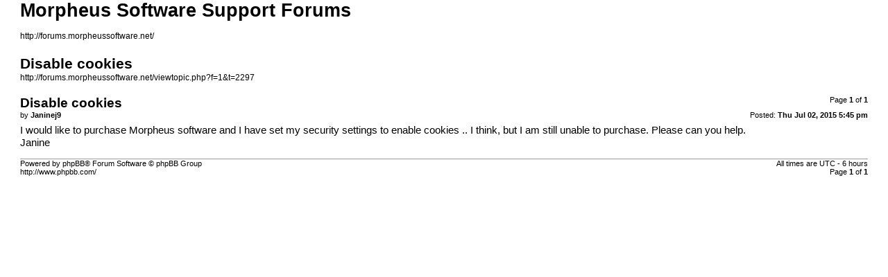

--- FILE ---
content_type: text/html; charset=UTF-8
request_url: http://forums.morpheussoftware.net/viewtopic.php?f=1&t=2297&sid=519f58f588e9c2f31120a764000da890&view=print
body_size: 974
content:
<!DOCTYPE html PUBLIC "-//W3C//DTD XHTML 1.0 Strict//EN" "http://www.w3.org/TR/xhtml1/DTD/xhtml1-strict.dtd">
<html xmlns="http://www.w3.org/1999/xhtml" dir="ltr" lang="en-gb" xml:lang="en-gb">
<head>

<meta http-equiv="content-type" content="text/html; charset=UTF-8" />
<meta http-equiv="content-style-type" content="text/css" />
<meta http-equiv="content-language" content="en-gb" />
<meta http-equiv="imagetoolbar" content="no" />
<meta name="resource-type" content="document" />
<meta name="distribution" content="global" />
<meta name="keywords" content="" />
<meta name="description" content="" />
<meta name="robots" content="noindex" />

<title>Morpheus Software Support Forums &bull; View topic - Disable cookies</title>

<link href="./styles/prosilver/theme/print.css" rel="stylesheet" type="text/css" />
</head>

<body id="phpbb">
<div id="wrap">
	<a id="top" name="top" accesskey="t"></a>

	<div id="page-header">
		<h1>Morpheus Software Support Forums</h1>
		<p><br /><a href="http://forums.morpheussoftware.net/">http://forums.morpheussoftware.net/</a></p>

		<h2>Disable cookies</h2>
		<p><a href="http://forums.morpheussoftware.net/viewtopic.php?f=1&amp;t=2297">http://forums.morpheussoftware.net/viewtopic.php?f=1&amp;t=2297</a></p>
	</div>

	<div id="page-body">
		<div class="page-number">Page <strong>1</strong> of <strong>1</strong></div>
		
			<div class="post">
				<h3>Disable cookies</h3>
				<div class="date"><img src="./styles/prosilver/imageset/icon_post_target.gif" width="11" height="9" alt="Post" title="Post" />Posted: <strong>Thu Jul 02, 2015 5:45 pm</strong></div>
				<div class="author">by <strong>Janinej9</strong></div>
				<div class="content">I would like to purchase Morpheus software and I have set my security settings to enable cookies .. I think, but I am still unable to purchase. Please can you help.<br />Janine</div>
			</div>
			<hr />
		
	</div>

	<div id="page-footer">
		<div class="page-number">All times are UTC - 6 hours <br />Page <strong>1</strong> of <strong>1</strong></div>
		<div class="copyright">Powered by phpBB&reg; Forum Software &copy; phpBB Group<br />http://www.phpbb.com/</div>
	</div>
</div>

</body>
</html>